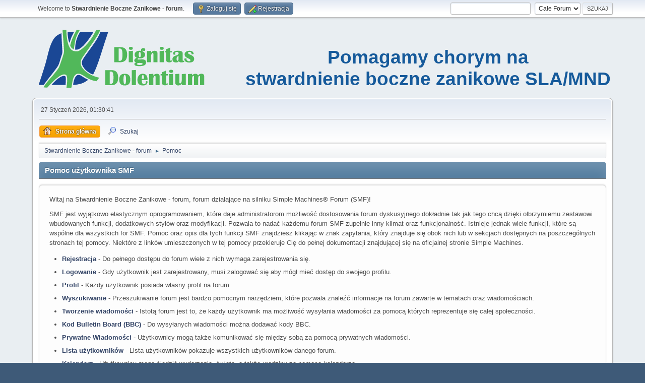

--- FILE ---
content_type: text/html; charset=UTF-8
request_url: https://mnd.pl/forum/index.php?PHPSESSID=3428ecc77cb1c7d12da26a510267d1e1&action=help
body_size: 15550
content:
<!DOCTYPE html>
<html lang="pl-PL">
<head>
	<meta charset="UTF-8">
	<link rel="stylesheet" href="https://mnd.pl/forum/Themes/default/css/minified_d7746550976ac5af8b591f61cfb915e1.css?smf216_1753110384">
	<style>
	img.avatar { max-width: 100px !important; max-height: 150px !important; }
	
	.postarea .bbc_img, .list_posts .bbc_img, .post .inner .bbc_img, form#reported_posts .bbc_img, #preview_body .bbc_img { max-width: min(100%,800px); }
	
	</style>
	<script>
		var smf_theme_url = "https://mnd.pl/forum/Themes/default";
		var smf_default_theme_url = "https://mnd.pl/forum/Themes/default";
		var smf_images_url = "https://mnd.pl/forum/Themes/default/images";
		var smf_smileys_url = "https://mnd.pl/forum/Smileys";
		var smf_smiley_sets = "classic,LightB,aaron,akyhne,fugue,alienine,default";
		var smf_smiley_sets_default = "classic";
		var smf_avatars_url = "https://mnd.pl/forum/avatars";
		var smf_scripturl = "https://mnd.pl/forum/index.php?PHPSESSID=3428ecc77cb1c7d12da26a510267d1e1&amp;";
		var smf_iso_case_folding = false;
		var smf_charset = "UTF-8";
		var smf_session_id = "d96453db29de3a015c2e65c5293705ba";
		var smf_session_var = "b2ddb2adab7";
		var smf_member_id = 0;
		var ajax_notification_text = 'Ładowanie...';
		var help_popup_heading_text = 'Zagubiłeś się? Pozwól mi wyjaśnić:';
		var banned_text = 'Przepraszamy Gość, zostałeś zbanowany na tym forum!';
		var smf_txt_expand = 'Rozwiń';
		var smf_txt_shrink = 'Zwiń';
		var smf_collapseAlt = 'Ukryj';
		var smf_expandAlt = 'Pokaż';
		var smf_quote_expand = false;
		var allow_xhjr_credentials = false;
	</script>
	<script src="https://ajax.googleapis.com/ajax/libs/jquery/3.6.3/jquery.min.js"></script>
	<script src="https://mnd.pl/forum/Themes/default/scripts/minified_d199890afde5155cca665966b9af73bb.js?smf216_1753110384"></script>
	<script>
	var smf_you_sure ='Na pewno chcesz to zrobić?';
	</script>
	<title>Pomoc użytkownika SMF</title>
	<meta name="viewport" content="width=device-width, initial-scale=1">
	<meta prefix="og: https://ogp.me/ns#" property="og:site_name" content="Stwardnienie Boczne Zanikowe - forum">
	<meta prefix="og: https://ogp.me/ns#" property="og:title" content="Pomoc użytkownika SMF">
	<meta name="keywords" content="SLA, MND, Stwardnienie, Zanikowe, Boczne">
	<meta prefix="og: https://ogp.me/ns#" property="og:url" content="https://mnd.pl/forum/index.php?PHPSESSID=3428ecc77cb1c7d12da26a510267d1e1&amp;action=help">
	<meta prefix="og: https://ogp.me/ns#" property="og:description" content="Pomoc użytkownika SMF">
	<meta name="description" content="Pomoc użytkownika SMF">
	<meta name="theme-color" content="#557EA0">
	<link rel="canonical" href="https://mnd.pl/forum/index.php?action=help">
	<link rel="help" href="https://mnd.pl/forum/index.php?PHPSESSID=3428ecc77cb1c7d12da26a510267d1e1&amp;action=help">
	<link rel="contents" href="https://mnd.pl/forum/index.php?PHPSESSID=3428ecc77cb1c7d12da26a510267d1e1&amp;">
	<link rel="search" href="https://mnd.pl/forum/index.php?PHPSESSID=3428ecc77cb1c7d12da26a510267d1e1&amp;action=search">
	<link rel="alternate" type="application/rss+xml" title="Stwardnienie Boczne Zanikowe - forum - RSS" href="https://mnd.pl/forum/index.php?PHPSESSID=3428ecc77cb1c7d12da26a510267d1e1&amp;action=.xml;type=rss2">
	<link rel="alternate" type="application/atom+xml" title="Stwardnienie Boczne Zanikowe - forum - Atom" href="https://mnd.pl/forum/index.php?PHPSESSID=3428ecc77cb1c7d12da26a510267d1e1&amp;action=.xml;type=atom"><script type="text/javascript">
        var ct_date = new Date(), 
            ctTimeMs = new Date().getTime(),
            ctMouseEventTimerFlag = true, //Reading interval flag
            ctMouseData = [],
            ctMouseDataCounter = 0;

        function ctSetCookie(c_name, value) {
            document.cookie = c_name + "=" + encodeURIComponent(value) + "; path=/";
        }
        ctSetCookie("ct_ps_timestamp", Math.floor(new Date().getTime()/1000));
        ctSetCookie("ct_fkp_timestamp", "0");
        ctSetCookie("ct_pointer_data", "0");
        ctSetCookie("ct_timezone", "0");

        setTimeout(function(){
            ctSetCookie("ct_checkjs", "425101802");
            ctSetCookie("ct_timezone", ct_date.getTimezoneOffset()/60*(-1));
        },1000);

        //Writing first key press timestamp
        var ctFunctionFirstKey = function output(event){
            var KeyTimestamp = Math.floor(new Date().getTime()/1000);
            ctSetCookie("ct_fkp_timestamp", KeyTimestamp);
            ctKeyStopStopListening();
        }

        //Reading interval
        var ctMouseReadInterval = setInterval(function(){
            ctMouseEventTimerFlag = true;
        }, 150);
            
        //Writting interval
        var ctMouseWriteDataInterval = setInterval(function(){
            ctSetCookie("ct_pointer_data", JSON.stringify(ctMouseData));
        }, 1200);

        //Logging mouse position each 150 ms
        var ctFunctionMouseMove = function output(event){
            if(ctMouseEventTimerFlag == true){
                
                ctMouseData.push([
                    Math.round(event.pageY),
                    Math.round(event.pageX),
                    Math.round(new Date().getTime() - ctTimeMs)
                ]);
                
                ctMouseDataCounter++;
                ctMouseEventTimerFlag = false;
                if(ctMouseDataCounter >= 100){
                    ctMouseStopData();
                }
            }
        }

        //Stop mouse observing function
        function ctMouseStopData(){
            if(typeof window.addEventListener == "function"){
                window.removeEventListener("mousemove", ctFunctionMouseMove);
            }else{
                window.detachEvent("onmousemove", ctFunctionMouseMove);
            }
            clearInterval(ctMouseReadInterval);
            clearInterval(ctMouseWriteDataInterval);                
        }

        //Stop key listening function
        function ctKeyStopStopListening(){
            if(typeof window.addEventListener == "function"){
                window.removeEventListener("mousedown", ctFunctionFirstKey);
                window.removeEventListener("keydown", ctFunctionFirstKey);
            }else{
                window.detachEvent("mousedown", ctFunctionFirstKey);
                window.detachEvent("keydown", ctFunctionFirstKey);
            }
        }

        if(typeof window.addEventListener == "function"){
            window.addEventListener("mousemove", ctFunctionMouseMove);
            window.addEventListener("mousedown", ctFunctionFirstKey);
            window.addEventListener("keydown", ctFunctionFirstKey);
        }else{
            window.attachEvent("onmousemove", ctFunctionMouseMove);
            window.attachEvent("mousedown", ctFunctionFirstKey);
            window.attachEvent("keydown", ctFunctionFirstKey);
        }
    </script>
		<script async src="https://www.googletagmanager.com/gtag/js?id='G-S1ERZ3967X'"></script>
		<script>
			window.dataLayer = window.dataLayer || [];
			function gtag(){dataLayer.push(arguments);}
			gtag('js', new Date());

			gtag('config',  'G-S1ERZ3967X');
		</script>
	<link rel="sitemap" type="application/xml" title="Sitemap" href="https://mnd.pl/forum/sitemap.xml">
</head>
<body id="chrome" class="action_help">
<div id="footerfix">
	<div id="top_section">
		<div class="inner_wrap">
			<ul class="floatleft" id="top_info">
				<li class="welcome">
					Welcome to <strong>Stwardnienie Boczne Zanikowe - forum</strong>.
				</li>
				<li class="button_login">
					<a href="https://mnd.pl/forum/index.php?PHPSESSID=3428ecc77cb1c7d12da26a510267d1e1&amp;action=login" class="open" onclick="return reqOverlayDiv(this.href, 'Zaloguj się', 'login');">
						<span class="main_icons login"></span>
						<span class="textmenu">Zaloguj się</span>
					</a>
				</li>
				<li class="button_signup">
					<a href="https://mnd.pl/forum/index.php?PHPSESSID=3428ecc77cb1c7d12da26a510267d1e1&amp;action=signup" class="open">
						<span class="main_icons regcenter"></span>
						<span class="textmenu">Rejestracja</span>
					</a>
				</li>
			</ul>
			<form id="search_form" class="floatright" action="https://mnd.pl/forum/index.php?PHPSESSID=3428ecc77cb1c7d12da26a510267d1e1&amp;action=search2" method="post" accept-charset="UTF-8">
				<input type="search" name="search" value="">&nbsp;
				<select name="search_selection">
					<option value="all" selected>Całe Forum </option>
				</select>
				<input type="submit" name="search2" value="Szukaj" class="button">
				<input type="hidden" name="advanced" value="0">
			</form>
		</div><!-- .inner_wrap -->
	</div><!-- #top_section -->
	<div id="header">
		<h1 class="forumtitle">
			<a id="top" href="https://mnd.pl/forum/index.php?PHPSESSID=3428ecc77cb1c7d12da26a510267d1e1&amp;"><img src="https://mnd.pl/wp-content/themes/mnd/img/logo.png" alt="Stwardnienie Boczne Zanikowe - forum"></a>
		</h1>
		<div id="siteslogan">Pomagamy chorym na <br/>stwardnienie boczne zanikowe SLA/MND</div>
	</div>
	<div id="wrapper">
		<div id="upper_section">
			<div id="inner_section">
				<div id="inner_wrap" class="hide_720">
					<div class="user">
						<time datetime="2026-01-27T00:30:41Z">27 Styczeń 2026, 01:30:41</time>
					</div>
				</div>
				<a class="mobile_user_menu">
					<span class="menu_icon"></span>
					<span class="text_menu">Menu główne</span>
				</a>
				<div id="main_menu">
					<div id="mobile_user_menu" class="popup_container">
						<div class="popup_window description">
							<div class="popup_heading">Menu główne
								<a href="javascript:void(0);" class="main_icons hide_popup"></a>
							</div>
							
					<ul class="dropmenu menu_nav">
						<li class="button_home">
							<a class="active" href="https://mnd.pl/forum/index.php?PHPSESSID=3428ecc77cb1c7d12da26a510267d1e1&amp;">
								<span class="main_icons home"></span><span class="textmenu">Strona główna</span>
							</a>
						</li>
						<li class="button_search">
							<a href="https://mnd.pl/forum/index.php?PHPSESSID=3428ecc77cb1c7d12da26a510267d1e1&amp;action=search">
								<span class="main_icons search"></span><span class="textmenu">Szukaj</span>
							</a>
						</li>
					</ul><!-- .menu_nav -->
						</div>
					</div>
				</div>
				<div class="navigate_section">
					<ul>
						<li>
							<a href="https://mnd.pl/forum/index.php?PHPSESSID=3428ecc77cb1c7d12da26a510267d1e1&amp;"><span>Stwardnienie Boczne Zanikowe - forum</span></a>
						</li>
						<li class="last">
							<span class="dividers"> &#9658; </span>
							<a href="https://mnd.pl/forum/index.php?PHPSESSID=3428ecc77cb1c7d12da26a510267d1e1&amp;action=help"><span>Pomoc</span></a>
						</li>
					</ul>
				</div><!-- .navigate_section -->
			</div><!-- #inner_section -->
		</div><!-- #upper_section -->
		<div id="content_section">
			<div id="main_content_section">
			<div class="cat_bar">
				<h3 class="catbg">Pomoc użytkownika SMF</h3>
			</div>
			<div id="help_container">
				<div id="helpmain" class="windowbg">
					<p>Witaj na Stwardnienie Boczne Zanikowe - forum, forum działające na silniku Simple Machines&reg; Forum (SMF)!</p>
					<p>SMF jest wyjątkowo elastycznym oprogramowaniem, które daje administratorom możliwość dostosowania forum dyskusyjnego dokładnie tak jak tego chcą dzięki olbrzymiemu zestawowi wbudowanych funkcji, dodatkowych stylów oraz modyfikacji. Pozwala to nadać każdemu forum SMF zupełnie inny klimat oraz funkcjonalność. Istnieje jednak wiele funkcji, które są wspólne dla wszystkich for SMF. Pomoc oraz opis dla tych funkcji SMF znajdziesz klikając w znak zapytania, który znajduje się obok nich lub w sekcjach dostępnych na poszczególnych stronach tej pomocy. Niektóre z linków umieszczonych w tej pomocy przekieruje Cię do pełnej dokumentacji znajdującej się na oficjalnej stronie Simple Machines. </p>
					<ul>
						<li><a href="https://wiki.simplemachines.org/smf/SMF2.1:Registering/pl" target="_blank" rel="noopener">Rejestracja</a> - Do pełnego dostępu do forum wiele z nich wymaga zarejestrowania się.</li>
						<li><a href="https://wiki.simplemachines.org/smf/SMF2.1:Logging_In/pl" target="_blank" rel="noopener">Logowanie</a> - Gdy użytkownik jest zarejestrowany, musi zalogować się aby mógł mieć dostęp do swojego profilu.</li>
						<li><a href="https://wiki.simplemachines.org/smf/SMF2.1:Profile/pl" target="_blank" rel="noopener">Profil</a> - Każdy użytkownik posiada własny profil na forum.</li>
						<li><a href="https://wiki.simplemachines.org/smf/SMF2.1:Search/pl" target="_blank" rel="noopener">Wyszukiwanie</a> - Przeszukiwanie forum jest bardzo pomocnym narzędziem, które pozwala znaleźć informacje na forum zawarte w tematach oraz wiadomościach.</li>
						<li><a href="https://wiki.simplemachines.org/smf/SMF2.1:Posting/pl" target="_blank" rel="noopener">Tworzenie wiadomości</a> - Istotą forum jest to, że każdy użytkownik ma możliwość wysyłania wiadomości za pomocą których reprezentuje się całej społeczności.</li>
						<li><a href="https://wiki.simplemachines.org/smf/SMF2.1:Bulletin_board_code/pl" target="_blank" rel="noopener">Kod Bulletin Board (BBC)</a> - Do wysyłanych wiadomości można dodawać kody BBC.</li>
						<li><a href="https://wiki.simplemachines.org/smf/SMF2.1:Personal_messages/pl" target="_blank" rel="noopener">Prywatne Wiadomości</a> - Użytkownicy mogą także komunikować się między sobą za pomocą prywatnych wiadomości.</li>
						<li><a href="https://wiki.simplemachines.org/smf/SMF2.1:Memberlist/pl" target="_blank" rel="noopener">Lista użytkowników</a> - Lista użytkowników pokazuje wszystkich użytkowników danego forum.</li>
						<li><a href="https://wiki.simplemachines.org/smf/SMF2.1:Calendar/pl" target="_blank" rel="noopener">Kalendarz</a> - Użytkownicy mogą śledzić wydarzenia, święta, a także urodziny za pomocą kalendarza.</li>
						<li><a href="https://wiki.simplemachines.org/smf/SMF2.1:Features/pl" target="_blank" rel="noopener">Cechy</a> - Oto lista najpopularniejszych funkcji w SMF.</li>
					</ul>
					<p>Aby uzyskać więcej informacji jak używać SMF odwiedź <a href="https://wiki.simplemachines.org/smf" target="_blank" rel="noopener">Simple Machines Documentation Wiki</a>, a także zajrzyj na stronę <a href="https://mnd.pl/forum/index.php?PHPSESSID=3428ecc77cb1c7d12da26a510267d1e1&amp;action=credits">credits</a> by dowiedzieć się kto brał udział w tworzeniu SMF.</p>
				</div><!-- #helpmain -->
			</div><!-- #help_container -->
			</div><!-- #main_content_section -->
		</div><!-- #content_section -->
	</div><!-- #wrapper -->
</div><!-- #footerfix -->
	<div id="footer">
		<div class="inner_wrap">
		<ul>
			<li class="floatright"><a href="https://mnd.pl/forum/index.php?PHPSESSID=3428ecc77cb1c7d12da26a510267d1e1&amp;action=help">Pomoc</a>  | <a href="#top_section">Do góry &#9650;</a></li>
			<li class="copyright"><a href="https://mnd.pl/forum/index.php?PHPSESSID=3428ecc77cb1c7d12da26a510267d1e1&amp;action=credits" title="License" target="_blank" rel="noopener">SMF 2.1.6 &copy; 2025</a>, <a href="https://www.simplemachines.org" title="Simple Machines" target="_blank" rel="noopener">Simple Machines</a> | <a href="https://mnd.pl/forum/sitemap.xml">Mapa witryny</a></li>
		</ul>
		<p>Strona utworzona w 0.105 sekund z 11 zapytaniami.</p>
		</div>
	</div><!-- #footer -->
<script>
window.addEventListener("DOMContentLoaded", function() {
	function triggerCron()
	{
		$.get('https://mnd.pl/forum' + "/cron.php?ts=1769473830");
	}
	window.setTimeout(triggerCron, 1);
});
</script>
</body>
</html>